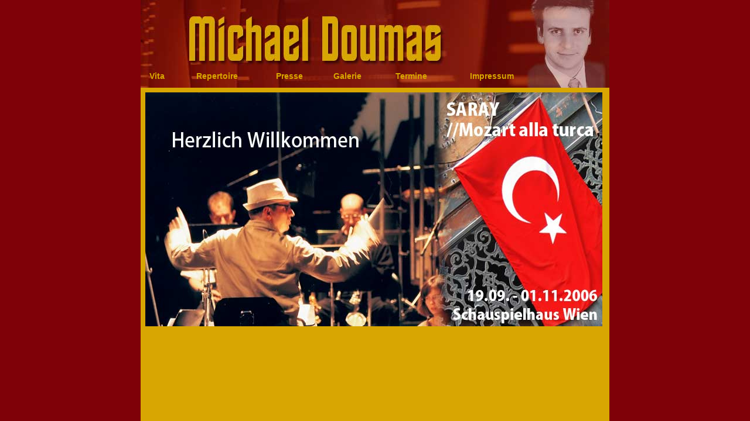

--- FILE ---
content_type: text/html; charset=UTF-8
request_url: http://doumas.de/
body_size: 519
content:

					<!-- 
					
					Sub-ID: 249540 - erstellt: 20260121-165226 				
					
					-->	
					<html>
					<head>
					<title>Michael Doumas - Bass</title>
					<META NAME="Title" CONTENT="Michael Doumas - Bass">
					<META NAME="Revisit" CONTENT="After 30 days">
					<META NAME="Keywords" CONTENT="Doumas Doumos Bass Oper Oratorium Konzert Liederabend Hamburg Erl Regensburg Magdeburg Catania Schleswig Holstein Musikfestival">
					<META NAME="Description" CONTENT="Herzlich Willkommen. Hier finden Sie alles Wissenswerte ueber den Bassisten Michael Doumas.">
					<META NAME="Robots" CONTENT="INDEX,FOLLOW">
					</head>
					<frameset cols="100%,*" rows="*" frameborder=0 border=0> 
					<frame src="http://doumas.homepage.t-online.de" name="subframe249540">
					</frameset>
					<noframes>
					<body bgcolor=#FFFFFF>
					<h2>www.doumas.de</h2>
					<h1>Michael Doumas - Bass</h1>
					<p>Herzlich Willkommen. Hier finden Sie alles Wissenswerte ueber den Bassisten Michael Doumas.</p>	
					
					<p>Doumas Doumos Bass Oper Oratorium Konzert Liederabend Hamburg Erl Regensburg Magdeburg Catania Schleswig Holstein Musikfestival</p>	
							
					</body>
					</noframes>
					</html>
					

				

--- FILE ---
content_type: text/html
request_url: https://doumas.hier-im-netz.de/
body_size: 685
content:

<html>
<head>
<meta http-equiv="Content-Type" content="text/html; charset=iso-8859-1" />
<title>Michael Doumas</title>
</head>

<frameset rows="150,*" cols="*" frameborder="no" border="0" framespacing="0">
  <frame src="navigation.html" name="topFrame" scrolling="No" noresize="noresize" id="topFrame" title="Navigation" />
  <frameset cols="*,800,*" frameborder="no" border="0" framespacing="0">
    <frame src="rand.html" name="leftFrame" scrolling="No" noresize="noresize" id="leftFrame" title="Randlinks" />
    <frame src="start2.html" name="mainFrame" id="mainFrame" scrolling="auto" title="mainFrame" />
	<frame src="rand.html" name="rightFrame" scrolling="No" noresize="noresize" id="leftFrame" title="Randrechts" />
  </frameset>
</frameset>
<noframes><body>
</body>
</noframes></html>


--- FILE ---
content_type: text/html
request_url: https://doumas.hier-im-netz.de/navigation.html
body_size: 1625
content:
<!DOCTYPE HTML PUBLIC "-//W3C//DTD HTML 4.01 Transitional//EN">
<html>
<head>

  <meta http-equiv="Content-Type" content="text/html; charset=iso-8859-1">
  <title>Michael Doumas</title>


  <link href="style.css" rel="stylesheet" type="text/css">

</head>


<body bottommargin="0" topmargin="0" marginheight="0" class="navigation">

<table #663333="" align="center" background="banner2.jpg" bgcolor="" cellpadding="0" cellspacing="0" height="150" width="800">

  <tbody>

    <tr>

      <td colspan="9" height="110"></td>

    </tr>

    <tr height="40">

      <td align="center"> <a href="lebenslauf.html" title="Lebenslauf" target="mainFrame" class="buttonout">Vita</a>
      </td>

      <td align="center"> <a href="repertoire.html" title="Repertoire" target="mainFrame" class="buttonout">Repertoire</a>
      </td>

      <td align="center"> <a href="presse.html" title="Presse" target="mainFrame" class="buttonout">Presse</a>
      </td>

      <td align="center"> <a href="galerie/galerie.html" title="Galerie" target="mainFrame" class="buttonout">Galerie</a>
      </td>

      <!-- Hörbeispiele <td align="center"> <a href="hoerbeispiele.html" title="H&ouml;rbeispiele" target="mainFrame" class="buttonout">H&ouml;rbeispiele</a>
      </td> -->

      <td align="center"> <a href="termine.html" title="Termine" target="mainFrame" class="buttonout">Termine</a>
      </td>

     <!-- Kontaktformuler <td align="center"> <a href="http://doumas.webterrain.de/kontakt.html" title="Kontakt" target="mainFrame" class="buttonout">Kontakt</a>
      </td> -->

      <td align="center"> <a href="impressum.html" title="Impressum" target="mainFrame" class="buttonout">Impressum</a>
      </td>

      <td align="center" width="120"> </td>

    </tr>

  </tbody>
</table>

</body>
</html>


--- FILE ---
content_type: text/html
request_url: https://doumas.hier-im-netz.de/rand.html
body_size: 250
content:
<!DOCTYPE html PUBLIC "-//W3C//DTD XHTML 1.0 Transitional//EN" "http://www.w3.org/TR/xhtml1/DTD/xhtml1-transitional.dtd">
<html xmlns="http://www.w3.org/1999/xhtml">
<head>
<meta http-equiv="Content-Type" content="text/html; charset=iso-8859-1" />
<title>Rand</title>
<link href="style.css" rel="stylesheet" type="text/css" /> 
</head>

<body class="navigation" bottommargin="0" marginheight="0">
</body>
</html>


--- FILE ---
content_type: text/html
request_url: https://doumas.hier-im-netz.de/start2.html
body_size: 108
content:
<html xmlns="http://www.w3.org/1999/xhtml" xml:lang="de" lang="de">
<head>
<meta http-equiv="Content-Type" content="text/html; charset=iso-8859-1" />
<title>michaelentry</title>
</head>
<body bgcolor="#d8a602">
<img src="doumassaray.jpg" alt="Willkommen">
</body>
</html>


--- FILE ---
content_type: text/html
request_url: https://doumas.hier-im-netz.de/rand.html
body_size: 227
content:
<!DOCTYPE html PUBLIC "-//W3C//DTD XHTML 1.0 Transitional//EN" "http://www.w3.org/TR/xhtml1/DTD/xhtml1-transitional.dtd">
<html xmlns="http://www.w3.org/1999/xhtml">
<head>
<meta http-equiv="Content-Type" content="text/html; charset=iso-8859-1" />
<title>Rand</title>
<link href="style.css" rel="stylesheet" type="text/css" /> 
</head>

<body class="navigation" bottommargin="0" marginheight="0">
</body>
</html>


--- FILE ---
content_type: text/css
request_url: https://doumas.hier-im-netz.de/style.css
body_size: 2482
content:
.buttonout {
	display: inline;
	white-space: nowrap;
	vertical-align: middle;
	text-align: center;
	font-family: Verdana, Arial, Helvetica, sans-serif;
	font-size: 14px;
	font-style: normal;
	line-height: normal;
	font-weight: bolder;
	font-variant: normal;
	color: #D8A602;
	text-decoration: none;
	float: none;
	margin: 0px;
	border-top-style: none;
	border-right-style: none;
	border-bottom-style: none;
	border-left-style: none;
	}
a.buttonout:hover {

	display: inline;
	white-space: nowrap;
	vertical-align: middle;
	text-align: center;
	font-family: Verdana, Arial, Helvetica, sans-serif;
	font-size: 14px;
	font-style: normal;
	line-height: normal;
	font-weight: bolder;
	font-variant: normal;
	color: #999999;
	text-decoration: none;
	float: none;
	margin: 0px;
	border-top-style: none;
	border-right-style: none;
	border-bottom-style: none;
	border-left-style: none;
}
.body a:link {
	color: #FFFFFF;
	text-decoration: none;
	font-weight: bold;
}
.body a:visited {
	color: #FFFFFF;
	text-decoration: none;
	font-weight: bold;
}
.body a:hover {
	color: #B35959;
	text-decoration: none;
	font-weight: bold;
}
.body a:avtive {
	color: #FFFFFF;
	text-decoration: underline;
}
.Hauptueberschrift1 {
	color: #FFFFFF;
	font-family: Verdana, Arial, Helvetica, sans-serif;
	font-size: 12px;
	font-weight: bolder;
	background-color: #664d33;
	margin: 0px;
	border: 1px solid #663333;
	padding: 3px;
	clear: both;
	background-image: url(headline.jpg);
	background-attachment: fixed;
	background-repeat: repeat;
	background-position: left top;
}
.tabellenkopf {
	font-family: Geneva, Arial, Helvetica, sans-serif;
	font-size: 14px;
	font-weight: bolder;
	color: #FFFFFF;
	text-align: justify;
	vertical-align: top;
	background-color: #666666;
	padding: 3px;
	font-style: oblique;
}

.Hauptueberschrift1 a:link {
	color: #CCCCCC;
	text-decoration: none;
	font-weight: bold;
}
.Hauptueberschrift1 a:visited {
	color: #CCCCCC;
	text-decoration: none;
	font-weight: bold;
}
.Hauptueberschrift1 a:hover {
	color: #B35959;
	text-decoration: none;
	font-weight: bold;
}
.Hauptueberschrift1 a:active {
	color: #FFFFFF;
	text-decoration: underline;
}

.navigation {
	background-color: #7F0108;
	}

.body {
	background-color: #D8A602;
	font-family: Geneva, Arial, Helvetica, sans-serif;
	font-size: 16px;
	font-weight: 400;
	color: #FFFFFF;
	text-align: justify;
	vertical-align: top;
	width: 730px;
	float: none;
	clear: both;
	padding-top: 5px;
	padding-right: 20px;
	padding-bottom: 5px;
	padding-left: 20px;
	border-top-style: none;
	border-right-style: none;
	border-bottom-style: none;
	border-left-style: none;
	background-position: center;
}


--- FILE ---
content_type: text/css
request_url: https://doumas.hier-im-netz.de/style.css
body_size: 2475
content:
.buttonout {
	display: inline;
	white-space: nowrap;
	vertical-align: middle;
	text-align: center;
	font-family: Verdana, Arial, Helvetica, sans-serif;
	font-size: 14px;
	font-style: normal;
	line-height: normal;
	font-weight: bolder;
	font-variant: normal;
	color: #D8A602;
	text-decoration: none;
	float: none;
	margin: 0px;
	border-top-style: none;
	border-right-style: none;
	border-bottom-style: none;
	border-left-style: none;
	}
a.buttonout:hover {

	display: inline;
	white-space: nowrap;
	vertical-align: middle;
	text-align: center;
	font-family: Verdana, Arial, Helvetica, sans-serif;
	font-size: 14px;
	font-style: normal;
	line-height: normal;
	font-weight: bolder;
	font-variant: normal;
	color: #999999;
	text-decoration: none;
	float: none;
	margin: 0px;
	border-top-style: none;
	border-right-style: none;
	border-bottom-style: none;
	border-left-style: none;
}
.body a:link {
	color: #FFFFFF;
	text-decoration: none;
	font-weight: bold;
}
.body a:visited {
	color: #FFFFFF;
	text-decoration: none;
	font-weight: bold;
}
.body a:hover {
	color: #B35959;
	text-decoration: none;
	font-weight: bold;
}
.body a:avtive {
	color: #FFFFFF;
	text-decoration: underline;
}
.Hauptueberschrift1 {
	color: #FFFFFF;
	font-family: Verdana, Arial, Helvetica, sans-serif;
	font-size: 12px;
	font-weight: bolder;
	background-color: #664d33;
	margin: 0px;
	border: 1px solid #663333;
	padding: 3px;
	clear: both;
	background-image: url(headline.jpg);
	background-attachment: fixed;
	background-repeat: repeat;
	background-position: left top;
}
.tabellenkopf {
	font-family: Geneva, Arial, Helvetica, sans-serif;
	font-size: 14px;
	font-weight: bolder;
	color: #FFFFFF;
	text-align: justify;
	vertical-align: top;
	background-color: #666666;
	padding: 3px;
	font-style: oblique;
}

.Hauptueberschrift1 a:link {
	color: #CCCCCC;
	text-decoration: none;
	font-weight: bold;
}
.Hauptueberschrift1 a:visited {
	color: #CCCCCC;
	text-decoration: none;
	font-weight: bold;
}
.Hauptueberschrift1 a:hover {
	color: #B35959;
	text-decoration: none;
	font-weight: bold;
}
.Hauptueberschrift1 a:active {
	color: #FFFFFF;
	text-decoration: underline;
}

.navigation {
	background-color: #7F0108;
	}

.body {
	background-color: #D8A602;
	font-family: Geneva, Arial, Helvetica, sans-serif;
	font-size: 16px;
	font-weight: 400;
	color: #FFFFFF;
	text-align: justify;
	vertical-align: top;
	width: 730px;
	float: none;
	clear: both;
	padding-top: 5px;
	padding-right: 20px;
	padding-bottom: 5px;
	padding-left: 20px;
	border-top-style: none;
	border-right-style: none;
	border-bottom-style: none;
	border-left-style: none;
	background-position: center;
}


--- FILE ---
content_type: text/css
request_url: https://doumas.hier-im-netz.de/style.css
body_size: 2452
content:
.buttonout {
	display: inline;
	white-space: nowrap;
	vertical-align: middle;
	text-align: center;
	font-family: Verdana, Arial, Helvetica, sans-serif;
	font-size: 14px;
	font-style: normal;
	line-height: normal;
	font-weight: bolder;
	font-variant: normal;
	color: #D8A602;
	text-decoration: none;
	float: none;
	margin: 0px;
	border-top-style: none;
	border-right-style: none;
	border-bottom-style: none;
	border-left-style: none;
	}
a.buttonout:hover {

	display: inline;
	white-space: nowrap;
	vertical-align: middle;
	text-align: center;
	font-family: Verdana, Arial, Helvetica, sans-serif;
	font-size: 14px;
	font-style: normal;
	line-height: normal;
	font-weight: bolder;
	font-variant: normal;
	color: #999999;
	text-decoration: none;
	float: none;
	margin: 0px;
	border-top-style: none;
	border-right-style: none;
	border-bottom-style: none;
	border-left-style: none;
}
.body a:link {
	color: #FFFFFF;
	text-decoration: none;
	font-weight: bold;
}
.body a:visited {
	color: #FFFFFF;
	text-decoration: none;
	font-weight: bold;
}
.body a:hover {
	color: #B35959;
	text-decoration: none;
	font-weight: bold;
}
.body a:avtive {
	color: #FFFFFF;
	text-decoration: underline;
}
.Hauptueberschrift1 {
	color: #FFFFFF;
	font-family: Verdana, Arial, Helvetica, sans-serif;
	font-size: 12px;
	font-weight: bolder;
	background-color: #664d33;
	margin: 0px;
	border: 1px solid #663333;
	padding: 3px;
	clear: both;
	background-image: url(headline.jpg);
	background-attachment: fixed;
	background-repeat: repeat;
	background-position: left top;
}
.tabellenkopf {
	font-family: Geneva, Arial, Helvetica, sans-serif;
	font-size: 14px;
	font-weight: bolder;
	color: #FFFFFF;
	text-align: justify;
	vertical-align: top;
	background-color: #666666;
	padding: 3px;
	font-style: oblique;
}

.Hauptueberschrift1 a:link {
	color: #CCCCCC;
	text-decoration: none;
	font-weight: bold;
}
.Hauptueberschrift1 a:visited {
	color: #CCCCCC;
	text-decoration: none;
	font-weight: bold;
}
.Hauptueberschrift1 a:hover {
	color: #B35959;
	text-decoration: none;
	font-weight: bold;
}
.Hauptueberschrift1 a:active {
	color: #FFFFFF;
	text-decoration: underline;
}

.navigation {
	background-color: #7F0108;
	}

.body {
	background-color: #D8A602;
	font-family: Geneva, Arial, Helvetica, sans-serif;
	font-size: 16px;
	font-weight: 400;
	color: #FFFFFF;
	text-align: justify;
	vertical-align: top;
	width: 730px;
	float: none;
	clear: both;
	padding-top: 5px;
	padding-right: 20px;
	padding-bottom: 5px;
	padding-left: 20px;
	border-top-style: none;
	border-right-style: none;
	border-bottom-style: none;
	border-left-style: none;
	background-position: center;
}
